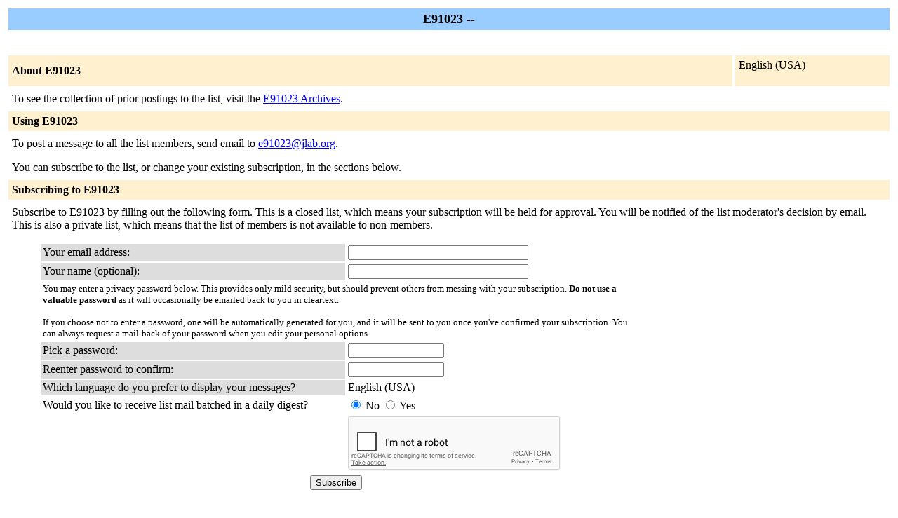

--- FILE ---
content_type: text/html; charset=us-ascii
request_url: https://mailman.jlab.org/mailman/listinfo/e91023
body_size: 6188
content:
<!DOCTYPE HTML PUBLIC "-//W3C//DTD HTML 4.01 Transitional//EN">
<!-- $Revision: 5865 $ -->
<HTML>
  <HEAD>
    <TITLE>E91023 Info Page</TITLE>
  
  </HEAD>
  <BODY BGCOLOR="#ffffff">

    <P>
      <TABLE BORDER="0" CELLSPACING="4" CELLPADDING="5">
	<TR>
	  <TD COLSPAN="2" WIDTH="100%" BGCOLOR="#99CCFF" ALIGN="CENTER">
	    <B><FONT COLOR="#000000" SIZE="+1">E91023 --
	</FONT></B>
	  </TD>
	</TR>
	<tr>
	    <td colspan="2">
	      <p>&nbsp;
	    </td>
	  </tr>
	  <tr>
	    <TD COLSPAN="1" WIDTH="100%" BGCOLOR="#FFF0D0">
	      <B><FONT COLOR="#000000">About E91023</FONT></B>
	    </TD>
            <TD COLSPAN="1" WIDTH="100%" BGCOLOR="#FFF0D0">
              <FORM Method=POST ACTION="../listinfo/e91023"> English (USA)
              </FORM>
            </TD>
	  </TR>
	    <tr>
	      <td colspan="2">
		<P><!----><!----></P>
	  <p> To see the collection of prior postings to the list,
	      visit the <a href="https://mailman.jlab.org/pipermail/e91023/">E91023
		  Archives</a>.
	      
	  </p>
	</TD>
      </TR>
      <TR>
	<TD COLSPAN="2" WIDTH="100%" BGCOLOR="#FFF0D0">
	  <B><FONT COLOR="#000000">Using E91023</FONT></B>
	</TD>
      </TR>
      <tr>
	<td colspan="2">
	  To post a message to all the list members, send email to
	  <A HREF="mailto:e91023@jlab.org">e91023@jlab.org</A>.

	  <p>You can subscribe to the list, or change your existing
	    subscription, in the sections below.
	</td>
      </tr>
      <TR>
	<TD COLSPAN="2" WIDTH="100%" BGCOLOR="#FFF0D0">
	  <B><FONT COLOR="#000000">Subscribing to E91023</FONT></B>
	</TD>
      </TR>
      <tr>
	<td colspan="2">
	  <P>
	    Subscribe to E91023 by filling out the following
	      form.
	  This is a closed list, which means your subscription
            will be held for approval.  You will be notified of the list
            moderator's decision by email. This is also a private list, which means that the
            list of members is not available to non-members.
	  <ul>
    <FORM Method=POST ACTION="../subscribe/e91023">
	      <TABLE BORDER="0" CELLSPACING="2" CELLPADDING="2"
		WIDTH="70%">
		<TR>
		  <TD BGCOLOR="#dddddd" WIDTH="55%">Your email address:</TD>
		  <TD WIDTH="33%"><INPUT type="Text" name="email" size="30" value="">
	</TD>
	<TD WIDTH="12%">&nbsp;</TD></TR>
      <tr>
        <td bgcolor="#dddddd" width="55%">Your name (optional):</td>
        <td width="33%"><INPUT type="Text" name="fullname" size="30" value=""></td>
	<TD WIDTH="12%">&nbsp;</TD></TR>
      <TR>
	<TD COLSPAN="3"><FONT SIZE=-1>You may enter a
	    privacy password below. This provides only mild security,
	    but should prevent others from messing with your
	    subscription.  <b>Do not use a valuable password</b> as
	    it will occasionally be emailed back to you in cleartext.

            <br><br>If you choose not to enter a password, one will be
            automatically generated for you, and it will be sent to
            you once you've confirmed your subscription.  You can
            always request a mail-back of your password when you edit
            your personal options.
	    
	    </font>
	</TD>
      </TR>  
      <TR>
	<TD BGCOLOR="#dddddd">Pick a password:</TD>
	<TD><INPUT type="Password" name="pw" size="15"></TD>
	<TD>&nbsp;</TD></TR>
      <TR> 
	<TD BGCOLOR="#dddddd">Reenter password to confirm:</TD>
	<TD><INPUT type="Password" name="pw-conf" size="15"></TD>
	<TD>&nbsp; </TD></TR>
      <tr>
        <TD BGCOLOR="#dddddd">Which language do you prefer to display your messages?</TD> 
        <TD> English (USA)</TD>
        <TD>&nbsp; </TD></TR>
      
      <tr>
	<td>Would you like to receive list mail batched in a daily
	  digest?
	  </td>
	<td><input type=radio name="digest" value="0" CHECKED> No
	    <input type=radio name="digest" value="1">  Yes
	</TD>
      </tr>
      
      <tr><td>&nbsp;</td><td>
            <noscript>This form requires JavaScript.</noscript>
            <script src="https://www.google.com/recaptcha/api.js?hl=en">
            </script>
            <div class="g-recaptcha" data-sitekey="6LeojwwTAAAAAKjofVGchbGcclMJlrWJx4IJkJQE"></div>
            </td></tr>
      
      <tr>
	<td colspan="3">
	  <center><INPUT type="Submit" name="email-button" value="Subscribe"></center>
    </td>
    </tr>
    </TABLE>
    </FORM>
    </ul>
    <TR>
      <TD COLSPAN="2" WIDTH="100%" BGCOLOR="#FFF0D0">
	<a name="subscribers">
        <B><FONT COLOR="#000000">E91023 Subscribers</FONT></B></a>
      </TD>
    </TR>
    <tr>
      <TD COLSPAN="2" WIDTH="100%">
	<FORM Method=POST ACTION="../roster/e91023">
	<INPUT name="language" type="HIDDEN" value="en" >(<i>The subscribers list is only available to the list
                members.</i>) <p>Enter your address and password to visit  the subscribers list: <p><center> Address: <INPUT type="Text" name="roster-email" size="20" value="">Password: <INPUT type="Password" name="roster-pw" size="15">&nbsp;&nbsp;<INPUT name="SubscriberRoster" type="SUBMIT" value="Visit Subscriber List" ></center>
	    </FORM>
	  <p>
	<FORM Method=POST ACTION="../options/e91023">
	To unsubscribe from E91023, get a password reminder,
        or change your subscription options enter your subscription
        email address:
        <p><center> <INPUT name="email" type="TEXT" value="" size="30" >  <INPUT name="UserOptions" type="SUBMIT" value="Unsubscribe or edit options" ><INPUT name="language" type="HIDDEN" value="en" ></center> If you leave the field blank, you will be prompted for
        your email address
		</FORM>
      </td>
    </tr>
  </table>
<hr><address><a href="../listinfo/e91023">E91023</a> list run by <a href="mailto:e91023-owner@jlab.org">e91023-owner at jlab.org</a><br><a href="../admin/e91023">E91023 administrative interface</a> (requires authorization)<br><a href="../listinfo">Overview of all jlab.org mailing lists</a><p>
<table WIDTH="100%" BORDER="0">
  <tr>
    <td><img src="/icons/mailman.jpg" alt="Delivered by Mailman" border=0><br>version 2.1.30</td>
    <td><img src="/icons/PythonPowered.png" alt="Python Powered" border=0></td>
    <td><img src="/icons/gnu-head-tiny.jpg" alt="GNU's Not Unix" border=0></td>
  </tr>
</table>
</address>
</BODY>
</HTML>



--- FILE ---
content_type: text/html; charset=utf-8
request_url: https://www.google.com/recaptcha/api2/anchor?ar=1&k=6LeojwwTAAAAAKjofVGchbGcclMJlrWJx4IJkJQE&co=aHR0cHM6Ly9tYWlsbWFuLmpsYWIub3JnOjQ0Mw..&hl=en&v=TkacYOdEJbdB_JjX802TMer9&size=normal&anchor-ms=20000&execute-ms=15000&cb=i9zrn1rij31m
body_size: 45800
content:
<!DOCTYPE HTML><html dir="ltr" lang="en"><head><meta http-equiv="Content-Type" content="text/html; charset=UTF-8">
<meta http-equiv="X-UA-Compatible" content="IE=edge">
<title>reCAPTCHA</title>
<style type="text/css">
/* cyrillic-ext */
@font-face {
  font-family: 'Roboto';
  font-style: normal;
  font-weight: 400;
  src: url(//fonts.gstatic.com/s/roboto/v18/KFOmCnqEu92Fr1Mu72xKKTU1Kvnz.woff2) format('woff2');
  unicode-range: U+0460-052F, U+1C80-1C8A, U+20B4, U+2DE0-2DFF, U+A640-A69F, U+FE2E-FE2F;
}
/* cyrillic */
@font-face {
  font-family: 'Roboto';
  font-style: normal;
  font-weight: 400;
  src: url(//fonts.gstatic.com/s/roboto/v18/KFOmCnqEu92Fr1Mu5mxKKTU1Kvnz.woff2) format('woff2');
  unicode-range: U+0301, U+0400-045F, U+0490-0491, U+04B0-04B1, U+2116;
}
/* greek-ext */
@font-face {
  font-family: 'Roboto';
  font-style: normal;
  font-weight: 400;
  src: url(//fonts.gstatic.com/s/roboto/v18/KFOmCnqEu92Fr1Mu7mxKKTU1Kvnz.woff2) format('woff2');
  unicode-range: U+1F00-1FFF;
}
/* greek */
@font-face {
  font-family: 'Roboto';
  font-style: normal;
  font-weight: 400;
  src: url(//fonts.gstatic.com/s/roboto/v18/KFOmCnqEu92Fr1Mu4WxKKTU1Kvnz.woff2) format('woff2');
  unicode-range: U+0370-0377, U+037A-037F, U+0384-038A, U+038C, U+038E-03A1, U+03A3-03FF;
}
/* vietnamese */
@font-face {
  font-family: 'Roboto';
  font-style: normal;
  font-weight: 400;
  src: url(//fonts.gstatic.com/s/roboto/v18/KFOmCnqEu92Fr1Mu7WxKKTU1Kvnz.woff2) format('woff2');
  unicode-range: U+0102-0103, U+0110-0111, U+0128-0129, U+0168-0169, U+01A0-01A1, U+01AF-01B0, U+0300-0301, U+0303-0304, U+0308-0309, U+0323, U+0329, U+1EA0-1EF9, U+20AB;
}
/* latin-ext */
@font-face {
  font-family: 'Roboto';
  font-style: normal;
  font-weight: 400;
  src: url(//fonts.gstatic.com/s/roboto/v18/KFOmCnqEu92Fr1Mu7GxKKTU1Kvnz.woff2) format('woff2');
  unicode-range: U+0100-02BA, U+02BD-02C5, U+02C7-02CC, U+02CE-02D7, U+02DD-02FF, U+0304, U+0308, U+0329, U+1D00-1DBF, U+1E00-1E9F, U+1EF2-1EFF, U+2020, U+20A0-20AB, U+20AD-20C0, U+2113, U+2C60-2C7F, U+A720-A7FF;
}
/* latin */
@font-face {
  font-family: 'Roboto';
  font-style: normal;
  font-weight: 400;
  src: url(//fonts.gstatic.com/s/roboto/v18/KFOmCnqEu92Fr1Mu4mxKKTU1Kg.woff2) format('woff2');
  unicode-range: U+0000-00FF, U+0131, U+0152-0153, U+02BB-02BC, U+02C6, U+02DA, U+02DC, U+0304, U+0308, U+0329, U+2000-206F, U+20AC, U+2122, U+2191, U+2193, U+2212, U+2215, U+FEFF, U+FFFD;
}
/* cyrillic-ext */
@font-face {
  font-family: 'Roboto';
  font-style: normal;
  font-weight: 500;
  src: url(//fonts.gstatic.com/s/roboto/v18/KFOlCnqEu92Fr1MmEU9fCRc4AMP6lbBP.woff2) format('woff2');
  unicode-range: U+0460-052F, U+1C80-1C8A, U+20B4, U+2DE0-2DFF, U+A640-A69F, U+FE2E-FE2F;
}
/* cyrillic */
@font-face {
  font-family: 'Roboto';
  font-style: normal;
  font-weight: 500;
  src: url(//fonts.gstatic.com/s/roboto/v18/KFOlCnqEu92Fr1MmEU9fABc4AMP6lbBP.woff2) format('woff2');
  unicode-range: U+0301, U+0400-045F, U+0490-0491, U+04B0-04B1, U+2116;
}
/* greek-ext */
@font-face {
  font-family: 'Roboto';
  font-style: normal;
  font-weight: 500;
  src: url(//fonts.gstatic.com/s/roboto/v18/KFOlCnqEu92Fr1MmEU9fCBc4AMP6lbBP.woff2) format('woff2');
  unicode-range: U+1F00-1FFF;
}
/* greek */
@font-face {
  font-family: 'Roboto';
  font-style: normal;
  font-weight: 500;
  src: url(//fonts.gstatic.com/s/roboto/v18/KFOlCnqEu92Fr1MmEU9fBxc4AMP6lbBP.woff2) format('woff2');
  unicode-range: U+0370-0377, U+037A-037F, U+0384-038A, U+038C, U+038E-03A1, U+03A3-03FF;
}
/* vietnamese */
@font-face {
  font-family: 'Roboto';
  font-style: normal;
  font-weight: 500;
  src: url(//fonts.gstatic.com/s/roboto/v18/KFOlCnqEu92Fr1MmEU9fCxc4AMP6lbBP.woff2) format('woff2');
  unicode-range: U+0102-0103, U+0110-0111, U+0128-0129, U+0168-0169, U+01A0-01A1, U+01AF-01B0, U+0300-0301, U+0303-0304, U+0308-0309, U+0323, U+0329, U+1EA0-1EF9, U+20AB;
}
/* latin-ext */
@font-face {
  font-family: 'Roboto';
  font-style: normal;
  font-weight: 500;
  src: url(//fonts.gstatic.com/s/roboto/v18/KFOlCnqEu92Fr1MmEU9fChc4AMP6lbBP.woff2) format('woff2');
  unicode-range: U+0100-02BA, U+02BD-02C5, U+02C7-02CC, U+02CE-02D7, U+02DD-02FF, U+0304, U+0308, U+0329, U+1D00-1DBF, U+1E00-1E9F, U+1EF2-1EFF, U+2020, U+20A0-20AB, U+20AD-20C0, U+2113, U+2C60-2C7F, U+A720-A7FF;
}
/* latin */
@font-face {
  font-family: 'Roboto';
  font-style: normal;
  font-weight: 500;
  src: url(//fonts.gstatic.com/s/roboto/v18/KFOlCnqEu92Fr1MmEU9fBBc4AMP6lQ.woff2) format('woff2');
  unicode-range: U+0000-00FF, U+0131, U+0152-0153, U+02BB-02BC, U+02C6, U+02DA, U+02DC, U+0304, U+0308, U+0329, U+2000-206F, U+20AC, U+2122, U+2191, U+2193, U+2212, U+2215, U+FEFF, U+FFFD;
}
/* cyrillic-ext */
@font-face {
  font-family: 'Roboto';
  font-style: normal;
  font-weight: 900;
  src: url(//fonts.gstatic.com/s/roboto/v18/KFOlCnqEu92Fr1MmYUtfCRc4AMP6lbBP.woff2) format('woff2');
  unicode-range: U+0460-052F, U+1C80-1C8A, U+20B4, U+2DE0-2DFF, U+A640-A69F, U+FE2E-FE2F;
}
/* cyrillic */
@font-face {
  font-family: 'Roboto';
  font-style: normal;
  font-weight: 900;
  src: url(//fonts.gstatic.com/s/roboto/v18/KFOlCnqEu92Fr1MmYUtfABc4AMP6lbBP.woff2) format('woff2');
  unicode-range: U+0301, U+0400-045F, U+0490-0491, U+04B0-04B1, U+2116;
}
/* greek-ext */
@font-face {
  font-family: 'Roboto';
  font-style: normal;
  font-weight: 900;
  src: url(//fonts.gstatic.com/s/roboto/v18/KFOlCnqEu92Fr1MmYUtfCBc4AMP6lbBP.woff2) format('woff2');
  unicode-range: U+1F00-1FFF;
}
/* greek */
@font-face {
  font-family: 'Roboto';
  font-style: normal;
  font-weight: 900;
  src: url(//fonts.gstatic.com/s/roboto/v18/KFOlCnqEu92Fr1MmYUtfBxc4AMP6lbBP.woff2) format('woff2');
  unicode-range: U+0370-0377, U+037A-037F, U+0384-038A, U+038C, U+038E-03A1, U+03A3-03FF;
}
/* vietnamese */
@font-face {
  font-family: 'Roboto';
  font-style: normal;
  font-weight: 900;
  src: url(//fonts.gstatic.com/s/roboto/v18/KFOlCnqEu92Fr1MmYUtfCxc4AMP6lbBP.woff2) format('woff2');
  unicode-range: U+0102-0103, U+0110-0111, U+0128-0129, U+0168-0169, U+01A0-01A1, U+01AF-01B0, U+0300-0301, U+0303-0304, U+0308-0309, U+0323, U+0329, U+1EA0-1EF9, U+20AB;
}
/* latin-ext */
@font-face {
  font-family: 'Roboto';
  font-style: normal;
  font-weight: 900;
  src: url(//fonts.gstatic.com/s/roboto/v18/KFOlCnqEu92Fr1MmYUtfChc4AMP6lbBP.woff2) format('woff2');
  unicode-range: U+0100-02BA, U+02BD-02C5, U+02C7-02CC, U+02CE-02D7, U+02DD-02FF, U+0304, U+0308, U+0329, U+1D00-1DBF, U+1E00-1E9F, U+1EF2-1EFF, U+2020, U+20A0-20AB, U+20AD-20C0, U+2113, U+2C60-2C7F, U+A720-A7FF;
}
/* latin */
@font-face {
  font-family: 'Roboto';
  font-style: normal;
  font-weight: 900;
  src: url(//fonts.gstatic.com/s/roboto/v18/KFOlCnqEu92Fr1MmYUtfBBc4AMP6lQ.woff2) format('woff2');
  unicode-range: U+0000-00FF, U+0131, U+0152-0153, U+02BB-02BC, U+02C6, U+02DA, U+02DC, U+0304, U+0308, U+0329, U+2000-206F, U+20AC, U+2122, U+2191, U+2193, U+2212, U+2215, U+FEFF, U+FFFD;
}

</style>
<link rel="stylesheet" type="text/css" href="https://www.gstatic.com/recaptcha/releases/TkacYOdEJbdB_JjX802TMer9/styles__ltr.css">
<script nonce="82MM0gvAzbu3VI6R3bO8SA" type="text/javascript">window['__recaptcha_api'] = 'https://www.google.com/recaptcha/api2/';</script>
<script type="text/javascript" src="https://www.gstatic.com/recaptcha/releases/TkacYOdEJbdB_JjX802TMer9/recaptcha__en.js" nonce="82MM0gvAzbu3VI6R3bO8SA">
      
    </script></head>
<body><div id="rc-anchor-alert" class="rc-anchor-alert"></div>
<input type="hidden" id="recaptcha-token" value="[base64]">
<script type="text/javascript" nonce="82MM0gvAzbu3VI6R3bO8SA">
      recaptcha.anchor.Main.init("[\x22ainput\x22,[\x22bgdata\x22,\x22\x22,\[base64]/[base64]/[base64]/[base64]/[base64]/[base64]/[base64]/[base64]/[base64]/[base64]/[base64]\x22,\[base64]\x22,\[base64]/CpFDCjsKWwrwdwrHDmnzCtlJvwp4Ew7TDvBQHwoQrw4bCh0vCvRp/MW5pWTh5wqvCt8OLIMKRViABb8ODwp/CmsOFw63CrsOTwrw/PSnDsQUZw5AtV8OfwpHDo3bDncK3w5c0w5HCgcKKQgHCtcKZw7/DuWkcAnXChMOcwqxnCG9odMOcw7PCusOTGF8Zwq/Cv8OYw5zCqMKlwqIhGMO7RcOww4Mcw4jDpnx/Qx5xFcOUfmHCv8OdZGB8w6DCksKZw55rNQHCoh/Cu8OlKsOrUxnCnxhqw5ggMm/DkMOaZsK5A0xDdsKDHFdpwrI8w6LCpsOFQyzCp2pJw4bDhsOTwrMhwqfDrsOWwpnDi1vDsStzwrTCr8OYwrgHCVh1w6Fgw6UHw6PCtlVxaVHCmzzDiThKHBw/EcOkW2kEwoV0fz5tXS/Ds107wpnDj8Klw54kPCTDjUcrwpkEw5DCjyN2UcK7QSlxwpVqLcO7w60Gw5PCgGcPwrTDjcOkLADDvzjDhnxiwrMXEMKKw48zwr3CscO/[base64]/[base64]/Di34Kw4pLCxgrUANowrFhw47ClQLDsxnCt0t3w7YcwpA3w6RVX8KoFG3DlkjDmMKiwo5HM0lowq/ClTY1VcOMSsK6KMOTLl4iEsKdfhp9wocEwpJrVMKewpTCocKlQcOUw4TDgkhMKV/[base64]/DiFbCk8KRNcKxw5Udw6UoSABbWCVUw4PDiD93wrTCpgjCmQF0Rj3ChMKod0rDkMOmcMOLwqgrw5bCtEFbwrIkw61WwqLCoMOydGHCicKlw6vDpHHDtsOZw7nDpcKHcMOWw7HDgCs3LsOZw5tXACIAwrLDsw3Dj3gsInjCpi/ColZcOMOuDBwZwpclwqt0wq/CjzXDvyDCt8OETVhAWcOBBwzDjHAROGMbwqnDk8OBGj1PUcKCb8KZwoMWw7fDmcOXwqV6CB0hF0pdPsOiUMKeRcOuBgfCj3LDslDDrHVcLDU8wr1QQXjDpm0JK8KXwodUa8KKw6hIwqlNw7vCssOkw6HDlxDClG/CsRcow6R2wrrCvsO2w4XCt2QBwrvDixPCvcKKw6piw6PCkRPDqDVsajEhMzrDnsKOw68Kw7rDqATDoMKfwos0w6vCicKYK8OFdMObSADDkhgyw6XDsMOmwp/Di8KrQMORBHwFwqF5QHfDsMOuwrBHw7PDqnfDoEvCkcOWXsOBw7QFwoJ8VRPCm2/[base64]/BcKVw6XChj/DkEjCp8O/w77DsHd/[base64]/wqM5wq9gSyASKQJTwrbCvCDCnG3Dj8Oww68nw4/DgEPDncOjcnPCv2pBwqXChhlPeD/Dpw1Rw7rDmngyw5nClcONwpbDpA3Cqm/[base64]/DoUDDpSPCmMKaFsO/[base64]/CkzwGw4HCvVslfDHDvWAUw5zCuybDuxMKOirDjhh3IcKrw6EzGEzDvsO4MMO9w4HClsKIwrvCmMO9wownwoBFwq/CvxwSORtzEcOVw4oTw6Z/[base64]/CjS1CwqPDgG3Cly5nw6l1w4IebcKeMcO3AcKSwo19w7/[base64]/CusKmT1VvHMOxwroeBMKaPiUnw6/Di8OEw4NAbsO/f8K9wq8uwrchWsO7w5kfw6fCgcOwNFTCt8Kvw6p3wpQxw4nDsMKtCgtFHMOIMsKqEVXDvgfDlMOkwo8KwpJuw4LCgVMBbXTCtcO0wqPDucKjwrrDtSUxOlUAw5Yyw7/[base64]/[base64]/cC1jw67DsMOZw6nCl8KfQMKCwpbCrcOlXMO5ccOLAsONwp4iSMO5EMKCF8K0N2LCqHrCrXfCucOKGz7Cp8KZVXzDrsK/OsKmTMK8OMKhwpjDnBnDjcOAwq00PsKOesKCGWkqWsOdw5vCqsKQw6Aewp/DmTLCh8OhFCnDnMKCVXZOwqzDjcKqwooUwoDCnBrCjsO+w7FcwofClcKdMMKFw78ZYngnIF/DrMKpE8KvwprCnnbCnsKvwrnCpcOkwrDDrTd+fS3CkwvCpUoGBRFwwqI2TcKwGU9kwofCpw7DiHDChMK5HcKrwr88esOMwo7Cv1bDqg0Aw57Ci8KUVF8NwprCgEVMQcO3E2bDv8KkH8Oowrhawo8awpk5woTDhjDCg8O/w4R7w5TCt8Kew6J4X27CvAjCrcOdw59hw7vCh33CnsKfwqTCpT1XccK4woRBw54/w5xGPlXDl19VVSrCvMOowqTCuVdJwqcCw7YbwqvCv8KmZ8KXP1/DlsOfw5rDqsOcA8KrQhjDkwB8Q8KuBXhkw43Dll7Dg8Ozwo1tNh4Ww5EUw6zCi8O8wojDiMKsw64EIMOaw4RPwojDs8OrN8Klwq4kUV/Cgh7ClMONwr3DvDdRw680U8Kbw6bDusKTcMKfw79Rw4XCv1ciGzFRD3YoYFLCuMOLwpdAVW/Dp8OYMQLCqUNJwqHDpMK2woDDkcKRVRx9eCp0NQ8vaVPDg8OlIRMewrLDkRHDlsOjFntOwooIwo5uwpzCocKUwoVab0dyJsOZeHclw5IYI8K2KgDCkMOLw5lXwp7Dm8Okd8O+wpXCsVfDqEd0wo7DpsO9w7/DqBbDssO8wpnChcOzDcK0JMKXRcKZwpvDuMOmG8KFw5nChMOVwpgKXwfDjFrDkEdjw7B5DcOtwo4qL8OOw48GbcKFNsO4wqwaw4o2QQXCtsKpRHDDlDDCplrCpcKONsOWwpYywqTCgzhSJg0Bw4xHwo0KXMK1Ym/[base64]/CEM+wr1NUR/CosOIcGTCoMOUT8K3V0jCq8KoaTUsIMOdSnfCvMObQcKRwqDCpCFRwo3CvksmJsK4N8OjWgUywrLDkRVrw7QFSR0PNnIuOcORdUgpwqsLw53Cl1AwSzzDrjrCrsKlJFFMw4IswppeD8K2NF1/w5zCiMKFw6Mww7XDj0DDuMOLBSoiWRoPw4gxfsKJw77DmSMmwqPCowhOaB7DhcO+w6vDvsO2wqASwonDrndIworChMOmCcKswpBMw4PDog/DgsKVPh92RcKuwqU3FV49w5BfHlRATcO7D8Kww7fDpcOHMkkzIz8bNMKww7gdwrU/J2jCtCQNwprDh2IAw7c8w4PCll5GanvChMOGw6JvGcONwrPDnljDi8OBwrXDjsOgeMO0wrLCtR1pw6ZnAsKWw77DicOvP2Ukw6fDvn/ClcORMBXDqsOJwoLDpsOuwonDiz/DhcK6wp3DnE4EHRc8U2E2VMKAOlUYbD1nJiTCpi/Dpm4rw5LDpy1+PsK4w7wnwqLDrTXDrw3Co8KNwplmJ28xTMOaaCbCgMO1IB3DmcOXw78Qwr4MOMO6w5oiccOcc2xVBsOOwqPDmhpKw5PCvTfDjWzDrHPDo8OHwpNhwonCmDvDuXd3wq85w5/DgcO4wrFTNUTDpsOZVxV7FXRWwrBoD1jCusO6UMKpBmITw5FJwpdXFsKVZsO+w5/DhsKiw6DDpwQ4e8K2AGPChkJoEwchwrdlXUBXScOWEUNJU3Z3Y39yThsWTMKrNDN3wpXCvGzDksKxw500w5zDg0DDoGAqJcKbw6XCqh8oUMKYbTTCm8Oow5wow5bCoF0ywqXCr8ONw73Du8OwHsKUwr/DhVFOLcOpwr1RwrcCwo9IDXEaExIDLsK/w4HDgcKgDMOEwqDCuGFzw7vCkWA3wpdIw5gcw5YMfMOhPMOGwqI0TsKZwqYgFGRnw7kFS051wqc3GcOMwo/ClijDq8KAwpHCuxLCrH/[base64]/w7/CkAMxwqZzf18UwrFMFhIWTl56wrsxUMKCOsOZHXkpecKtUBzCmVXCryvDnMKQwoHCj8Kpw7lmwoYxMsOzDsKsQHd4wpsIw7heLgvDjMK/LVlewqvDkGbDrBHCj0PDrS/DuMOAwpw/woR7w4dCWjLCgX/DtxfDv8OAeiM6ZsO1QkQFTFvCoHszFjXDln5DBcO7woIJJAMXUCjDs8KbGhVnwqHDs1XDmcK2w7IKOWfDl8OPCHLDojMXe8KBak4lw4HDmkvDusK2w4B2w4UdZ8OFXHvCu8KcwptjG3/[base64]/CvsKiSsOuw6LCok/ClcO5PMOUFsKSZSpnw4YDZ8KKKMO7IMKrw7jDjD/[base64]/CnCgEwq3DqcO1ZsO2BMKcwrnCscKBKMO/wrBcw73DtsKJdS1GwrTCm2l/w6dGdUxowrDDkgXCmELDr8O/JB/Cv8OiaRhiZSBxwp8cGEMlcMKgAWEKEwkhIjV7f8O5NsOrKcKsCsK2wrITNcOLP8OPbEDDk8O9Fg3ClGrDvsKNVcOXajhkEsK2RjbCpsO8YMODw7R9SsOJSmjDq2VsbMODwrvDoA/Ds8KaJBYACyvCjxZBw7MCIMKHw7TDnmpvwqRGw6TDsCbCuwvChRvDh8ObwqZ6acO4PMK1w6stwrnDh0/CtcKww6XDqcKBKsKxUsKZNigaw6HChGDCoUzDvXZTwp57wrnCq8KSw6pQK8OKesO/w6PDiMKQVMKXwr7CjHfCo3LCmx/CoBNrw5NTaMK4wq1lVUx0wrXDs3o4dhbDugTCp8OHVEVGw7PCrSrDmW8uwpVbwojCscObwrlkIsKqI8KARcOYw6g1w7bCkBMLPcKJIcK9w4nCssKpwpDDjsKcW8KCw6/DmsOmw6PCpsK7w6Y0wpVUFyFyE8KNw5PDvcOfN2J4Lns2w4MTGhTClcKGEcKHw5rCrMO4wrrDjMOkNsKUIyDCqsOSK8O3HH7DssKOwqEkwrXDvsO2w4DDuTzCs2rDucOMTzPDsXzDiUF1wqrCvMO2w5IxwrHClsOTTcK8wqfDi8KJwptoecK9w4PCmjjDuh/CrBTDkD7Co8OnacKcwpfDosKbwqPDmMOUw6bDq2nDusOzHcONVjrCjMOvCcKkw7EGDWMQFMK6c8KpayopJ03DpMK6wqPCpsKwwqUhw4IfKjTDiEnDh03Dt8O7w5zDnUpIw6JsUBtrw73DrSrDqyB5IE/DshpPw4bDnx3CjcOmwq3Dqi3CncOsw6l9w7orwrdmw7jDksOLwonDoDJqNC1OSV0wwoTDh8OmwrbCh8O7w63Drx3DryRpUwRvFsOCIz3DqykAwqnCucKmJcKQwp5cQsKXwpfCssOKw5Ytw4vCuMOdw6PDmcOhSMKNJmvDncKMw4/DpmHDjzPCqcKGwpbDtGdVwowewq0ZwpPDisOmTR9FWl/[base64]/[base64]/[base64]/Dj8O7wpx1w4pSPcOcw6jCjWDCrsORw67DlMKnXSTDvMKJwqPDjB/DssK7T2vCjy0kw43CvMOuwq04G8O9wrDCjHl1w6tQw5XCosOvNsOvHTbCs8OweV/DsmU2wqfCoQNLwoZow4MbRmDDgnBSw41NwqE2wop4wrxywqZMNmfDnWHCocKFw4nCi8KCwpgEw4EQwpt2wp/Ct8OpNTQPw4k+woUzworCghbCssOJJ8KDMXLCpHVzV8OjRxR0DcKpwojDnD3CiAQgw45HwozCnMKFwr0mGcKZw5kkw4sDdBEKw7I0KmwBwqvCtVTDhsOsLMO1JcOhKW87cQ5Lwr/DjcOewoR+AMOYwoovwoQyw5XCksKEJgtEcwLCmcOfwoLCqlLDjMKNEsKNUMKZRjLChcKdWcO1IsKbWSjDgzsPV2TDs8O3NcKNwrDDhMK0M8KVw5MOw6JBwp/DtzoiRD/[base64]/w5vDrxQ1woxjUcOtVCwuYMKew5nCnizCjgFbwq7CkVTClMKdw6DDrCDDq8KXw4bDlcOrf8OzPnHCq8O2fMOuCgBuSTFRcALDjjxAw77DoHDDoWjDg8OWKsOsNWwgLEbDt8Kxw5E/[base64]/DvX3DnkfCqkDCoTs7wqUCwo01w7xrw4HDlwkaw6dqw7XCnsKVNMOIw5kXLcKCw6/Dl1fDm2BHamRbKcOaR0HCmMOjw6ZNRRfCpcK1AcOWczhcwoUMQVhuHSc0w7FkSGJgwoEuw4RqUcOCw5BhJsO9wpnCr35lY8KGwqTChcO/TsOmY8Oifk/DtsK6wowCw59ZwoRRWsOsw51Kw5HCpMK6NsO4KADClsKxwo7DmcK9UMODGcO0w7U5wqUrZ2g3wp/[base64]/woXCiB4OwoXDtSEsJsKVPQU5dcOmWUVOwqklw4FpAg7DkH/Cq8Ogw4xEw7DDicKNw4tBw41Mw7NcwqDCisOWc8K+OChsKg/[base64]/[base64]/[base64]/DkcK1XnR+w4/ChcKswofDvMKUGX/DuzoTw6/[base64]/w5Jqw4HCmVVoXMK1YjVaEkrCqWXDpyMEwrF5w7DDksOsJsKIY3Rcb8ODP8OiwqE+wrNhBzzDhD8hOMKwTXzCpQHDu8Olwpg7UMO3bcOfwoNEwrBzw6jDvhFlw5A7woFLSMODAwNyw67Cv8KScSbDh8Odwoltwr4LwpI8Yl3Dli/DjnLDkh0BLQYnd8K+JMKJw60NKEXCiMKxw6rCncOAEEnCkSzCh8OyT8OsPAnCpMKfw4MTw6EMwpbDmEwrwpTCkRnDucK1w7VqXgkmw6xxw6HCkMO/fDzCiCvCtMKQMsOJd1QJwozDpgTDnCcrB8Knw6tUVMKncXg5w54ZJcK+IcKFQcOmVld+wqlwwpvDpsOIwrTDp8OewogbwpzDlcKTGsKMfMOIKibCh3zCk3vCtmp+wpHDocOowpIZwrrCrcOZDMOWwqAtw4PCjMO5wq7DlsKUwrLDt0zCrSTDgGFyK8KeUcO/ehRKwphTwoc9wqrDp8ODW33DuEp8OsOXBh3Dq04LQMOkwoXCh8OBwrjCtMOdAWXDrMK5wp5dw7HCjG3DkDVqw6HDni9nwozCoMK4B8K2w4/[base64]/Dm8KlWgp+DTRBLV14Hj/DpsKkwq80w6lfFMK4Y8Ouw7nCv8OtGcO8wrrClHQLEMO3D23ClgAiw6DDlQjCnk8IZsO8w7MNw7fCnm1iCB7DicKKw6QaEcOCw4vDv8OZZcOLwrkETxjCskvDnDlhw4jCoHVsRsKdNFXDmyIcw5BVdsKnPcKQO8KtQFkewpJswpJsw40kwoc2w5/Dg1A/[base64]/CvsOQXMKLw6Q5wrQAJ8KTwqbDnMOPwrQMNsK6w6V8wojCi0LCrMOxwp7CsMKJw71mJMKqWMKVwo/DkhXCmcKwwrZhaAsRLWnCkcKtCGoxKcKud0LCucOKwprDnzcKw5nDgXfCmHfCrBpXBMKSwqvCrFpLwpLCkQp4woHCmkPCscKLLkg2woTCq8Kmw6PDn1bCncOKNMO1QSInEztebMKiwovDvVh6YQnDrcOMwrrDnMKlecKhw5JQdyfCtcKBeGtLw6/[base64]/ChcO+wo/[base64]/WcOLSMOLNsK8f8OBPwl5QsOrCFtlMwYKw7JGMcO+worCoMOqwrzDhnnDlTLDqMOOecKGZyhXwokgS2h1BsK7w7IKB8K8w5XCmMOKC3QJcMKRwrHCgWxwwqDCkBzDpiMqw7RwBSsowp3DhGpYdW3CsjJPw5TCpSzChmUmw5pTOcO9w6/DpBnDr8Kww4QLwrLCtm1awoRLf8ObYsKQWMKpc1/[base64]/DmTZbw4LDkMKnAV08RDPDtD1RUMOEW2TDt8KFwqLCnQzCtMOWw5HCssK1wpwOMcK3aMKFIsOAwqTDtEljwppBwoXCiGcnMcKDaMKVIRvCv1lGFcKYwqrDncOyEDIOBkLCtXXCv3vChzg9NMO5G8O0V3TCoH3DpiPDqHzDu8OyacOywp/[base64]/JjgHFsOtwrzClQrCn348wqbDt8O9wqvCi8Odw6DCnMKmwo8gw7LDkcK5c8KkwpXClw5/[base64]/[base64]/X8OGw6NqwplBEMODwrFFAMOdw60ew6w2dMKlW8K5CcOyHDtqwpvClifDoMK+w67DlsOdUsKrTUsqKXsNQ1x6wqwZIF/DjsOLwpYJfRgFw6pxfkjCrcOqw53CunHDqcOvRcOuLsK5wqMFb8OkejgqRHgLcDPDsSTDlcK0fMKrw6fCn8KrVUvChsKrWQXDksKDKy0OH8KtfMORw77DtQrDosK3w7zDtcOOwqrDsF5/B0oFwrEcJyrDl8K8wpMtw6glw5ICwpDDp8KjNg8Pw6I3w5TChGPDiMO7EcOwKsOYwr/DhsKjdQVmwosdbC07OMOUwobCsQjDu8OJwrR/VcO2EDtpwovDnRrCtGzDtF7CpsKiwqsrTsK5woTDr8KfEMKXw7hewrXCqUDDq8K7c8KQwr53w4YfThojwpDCjcKFawobw6B9w5jCpnlMw6sqDmEBw7Akw5DDvsOcPFo8SxHDlMOEwrxsfMK/wovDocKpRMKzYsKSCMKdFA/[base64]/[base64]/[base64]/DiMOJw48xw6dQw6DDvzXCh8OSwrtAwobDohfChcOFSQQQPyDDg8OFUAMpw5vDmkjCtsOEw7ZIGXwkw7McL8KxGcOpwrYOw5ohCcK2wozDo8OqRcOtwqZOSXnDrn1ORMKdQyPDpXYHwrDCmFICw7pdD8K2ZETDuXrDqsOcPWnCg1Egw79/[base64]/DvEEbwqDCgsKaasO1woMEPhHCtMOHbSE3w5LDsA3Dkxd7wqVvKmRCQGfDt2/Cr8KzAgfDssONwocST8OVwqfDh8Ocw6PCmMKjwpvCg3HCv3XDp8O/bnHCq8OYXDHDl8O7woDDt07DqcKBTyPCmcKZR8KjwovDiiXDuQVVw5MlKTDCjMKdSMK5b8Oad8OEesKcwqk/X0bCiQTCncKEHsKMw73DlAvComwhw6LCo8ONwqTCrcK9EgLCgcKuw4kUGT3CqcKuJE5Ee27DlMK/EA8MRsKoO8K4T8Kgwr/Ci8OhY8KyTcKLwr95X0DCgcKmw43Ch8O8wowMwr3Cqh9yC8OhOhzDl8OndhR1woIQwqJKPMOmw4x9w5APw5HCiEfCi8KdfcOow5BRwpg6wrjCkTgBwrvDjF3CusKcw6E3N3t5wqzDmmhSwoFNbMOrw5/Chksnw7/DqcKEOMKGNiDDqjbCnyRswopRw5ciD8OWA1JVwonCv8OpwrPDlcO7wqzDk8OJAcK8RsKjw6XCkMOAwoDCrMKGLMKDw4Ymw5pHUsOvw5jClcO2w6/DlcKJw7fCsylRw4/CkkN1VSPCphDCsgs2wqrCk8OHG8ORwqDDqMKaw5oIemXCjQXCpsK4wobCiwg9wrA1T8Opw4DCnMKkwpvCs8KOP8O/JcKhw7jDrsORw4rCiSbChUVuw4HCmSfCtH59w5/CsEFWwrTDlWdrwo7Dt1nDpWvDlsKBCsOtDcKia8Kyw4MWwr3Dl3DClMO4w6IEw5IIYxApwrcCTXNywrllwq5pwq8WwofCq8K0X8KcwoTDssK+AMOeI0J+NcKjETTDmjfDmDHCpMKnOsOHK8Onwq8bw6LCinTCgMO/w6bDrcOtYxlew7Vkw7nDksK3w78/F0UnRMKHcw7Cl8KnWlLDusKvd8K+VUjCgzAIWsOPw5vCmTLDm8OIVWkwwq4swqsuwpVfGXM6wotrwp3DoTJrXcOcO8Kdwq9BLl59KRHDng4kwpDDiFXDjsKQcEjDrMOUNMO5w5zDkMODLsOSDsOoR3zCnsKyISJfwos8XMKMYMOzwprChTMZNQ/DrisBwpJ6wrU3OQBuGsODSsKuwp9bw5Euw5UHUcONwr4+w7hwdsOIV8K3wpV0wo/CkMOLZAJQPGzCl8KKwqfClcOwwpfDpsOCwp1LEynDv8OKT8KQw7TDrwwWd8O4w4oTO0fCqsKhwqDDqHnCosKMES/CjlHCqWI0W8OKCl/DgsOkw7xUwobCilkpC2k8GsOqwqwTWcKMw64dWFXCpcKtfmjDssOEw5F3w7TDnsKsw79rZiZ1w7LCvTZ6w4xpQT8+w4PDoMOQw7zDq8KswoM8wp3CgQsiwrzCkMKxSsOlw6NFSMOLHy/ChHDCpMKRw4HConwfXMO1w5cAN3ElI2DCksOYVnLDm8KqwoFtw74ONlXDthoVwp3DvcKTw4zDrsKJwrpnWntbN3k9USDClMOOQWovw5rCvDnCp2Znwr0qwoJnw5TDosODw7kvw4/[base64]/wr7DrEzDtGzDskjDqcKJdiPDo8Knwo3DnXAFwrA0AMKHwpZbIcK/VsOxw67ChcOgCTDDr8KSw4t0wq09woXDk3FebSTCqsKAw7nCsko2EsOmw5DClcK1PWzDpcO1w70LD8O+w4oCOMKZw5IsNMKRWR3CpMKQPMOGZ3zCsWRAwosFWnXCucK/wozCisOYwp/[base64]/Dt8KLwq7CgBN4w4rDmMKYMsOLL8OtWnxpJ8KoY2NiJjrCtHBzw7FRKgZhE8O7w4DDnXjDgGPDicO/KMKUZsOKwpvDp8KzwrnCogIiw5AJw5IFV105wpjDvMKdEhU4XMOvw5l8X8KJw5DCt2rDk8O1MMKJJ8OhY8KdWsOGwoBBw6wKwpAww6EBwqgadz7DplfCg2hNw6Ugw5MlHy/CjsKJwo/CocO9NlPDqAPDk8KdwpLCsA9bwqvCmsKhPcOIG8KDwpDDhTBKwpnCmVLDrcOfwpvCisKHJ8K8OyIkw5/Ch0tFwocRw7B5NWhORH3DksK0wo9PTWpsw6HCuQTDnz7DjDUJMVcbAjMUw4pAw5rCr8O0wqHCocKvaMORw5hGwq8/w6VCw7DDkMO+w4/DmcKZKcOKfA8ZDHZ2bMKHw4F7w7JxwpUGwojDkAx/cgFxecKiXMKYfg/Dm8KHX2Bmwq3CicOmwrPCgEXChmnCosOFw4/CoMOfw6sawpXDt8Oyw43CqhlGHMKVwrTDncKsw4UHS8O5w4TCuMO/[base64]/wp/CoEbDqcOWwoTDi8OEfATDq8KBwqfCvlvCv18ew4rDtsKxwoIewoIQwq7CgsK7wqHDlXfChcKPwpvDvyx4wqpJw64twoPDnsKBQMObw7MMIcOef8KxVUDDmcOPw7cVw5fCo2DCthINBU/DlCdWwprDjj5mcXLCm3PDpcOvTsOMwpcIT0HDn8KPPjF5w73CoMOsw7jDoMK6YcO2wphPM2PCmcO1bC0aw5bDnUbCqMKgwq/[base64]/[base64]/CnMOgwoDCi8OkwqvDgWLCisKQw5Rcw4Afw5zDskbCgBnCjw4ORsOkw6Riw6vChCzDrTHCmRtydh7DqljCsCYnw5AsY2zCjsOlw4nDlsO3woJXIsK+dsOyH8KCTMKNwpQEw4IVIcOkw4AjwqPDm30eAsOlRsOAO8KFFTnCpsKiai/Ci8Klw53CigHDuS41RcOmw4nCviY/[base64]/DjHRye8Oxw5kGLGzChE3DiMKVw7LDpDTCgMKVw6pJwqDDhicrKDYLHXp/w4Ixw4/Cqh/[base64]/CtX7Dsl3DmcKkw4wuXsKBJcOLwozCp8OMc3kMw5/[base64]/DtxTDisKkNcOIRS3CnDnDtG5xwoliw4jDnXLChlTDrMKIccKiMh3CvsOTesKxcMOjaATCmsOpwpDDhHVtWcOhQcKqw6/[base64]/DjsOdw7BxS2M5bkoeRy8pw4PCl8O8wpnDrmcsWVMpwqDCo3lyacK9ChhqXMOSH38JCjDCjcOpwrEBH3bDsnbDunzCucObQMOuw6YeccOEw7fDmHrCiBXCngLDoMKRPFo+wp5+wrbCul/DpTAEw5VqLSs6JMKxIMOzw7bClMOlYmvDl8K2fcOEwoE3ScKvw5Qnw7fClzsNXcKBVlRFb8OUwrRnw5/CrgDCjk4DKn7Dt8KXwpgBwo/Cph7Cj8KMwpxvw7pKABLCqT5MwqbCoMKbMsKmw6Mrw6ZXfMOfV0Auwo7CvwrDucO/w6Y6UQYJIF/CplbCrDFVwpnDkgbCrcOoY13CmsKADnrClMK5BUZVw4XDhsOOwovDj8KlJl8racKcw4p6JE9awpd4IcKzV8KSw7p4UMKsK1sJecOiN8OPw7PDpsO+w4gvcsK1PRTCi8OjGiHDscKlwo/CojrCh8K6fwtSEMOGwqXDsmU6wpzCnMOqXcK6w6xmB8OyU2PCssOxwojCj3rDhREPw4AaPGBRwpfCvQxlw4ZSw4TCrsK9w7XDn8K4FXAUwqRDwphcNMKPZ3PChyXDjC8dw6zCmsKkLsK0blZwwqlGwr/[base64]/Dn07DnsOiS8Ksw68IYxZscsOkZMKNdi9VenF+WMOQHsKlV8O7w6N0MFtYwo3CocOAe8O2B8OzwrDCq8K+w4TCi3TDkHAZScOLRsOlGMOQD8KdKcKZw5g0wpZUwpbCmMOIOCtqVMO8w5LCmFbDn1VzH8KfH3shMkrDnUcSAk/[base64]/Di14cw5XCk8OLb19iV8Onw6XCuVojwpNDccOyw43CpsKzw5HCqhjCrCBnVxwgYcK+OsOtbsOUf8KqwoVCw7kKw50YN8Kcw6h/N8KZfX1wAMOPwpAPwqvCvklqDioXw4EwwpXDrgIJw4PDs8OpFR0AW8OvBk3CjQHCp8OTWMOwNFHDq2jCocK3dcKbwppkwpfCiMKZLHDCkcOxbWBhw79pQT3CrG/DmxXDmFDCsXQ0w7wnw5dxw5dFw6s8w7DDk8OwZcKSfcKkwr7Cv8OCwqRsfsOlMB/[base64]/w4wNKcKENwHDocKgwo7DpcOKwo/[base64]/CnsKzdwQmwrnCqCQtE8KXw67DhTduEXLDnsK/w51Nw4vDuFtwI8KswrLCuGbCt3cTwpnDmcOEwoPCmsO3w5o9dcK9XwMcF8KBW2JCNQB2w7rDqiZ7wqFHwpoVw7/DhQcWwojCoTATwoVxwoVdRy3DjsKJwpt+w6IUFUZCw4hJw7nChsKbFxVXBELDlkXDjcKhw6PDj2Muw48Hw7/DhjLDm8KMw7zCpGV2w70kw5tRVMKAw7bDuRLDtycRV3Nmwp3CjTrDhhvCqAxwwp/CriDCtU8Lwqx8w7DDvUfDo8KbacKiw4jDmMO6wrBPSQFNwq5vDcKJw6nCu2fCtMOXw6VJwr3DncK/[base64]/CqMKjw5vCniXDnXJxScO7wqUue3jCisKQwpTCgcO2woHDmkzCicOswoXCjBHDpcOrw6fCpcKdwrBVDwoUG8OnwrJAwqF2F8O4NS43RcKJGmjDmMKqccKzw43CgA/[base64]/[base64]\x22],null,[\x22conf\x22,null,\x226LeojwwTAAAAAKjofVGchbGcclMJlrWJx4IJkJQE\x22,0,null,null,null,0,[21,125,63,73,95,87,41,43,42,83,102,105,109,121],[7668936,306],0,null,null,null,null,0,null,0,1,700,1,null,0,\[base64]/tzcYADoGZWF6dTZkEg4Iiv2INxgAOgVNZklJNBoZCAMSFR0U8JfjNw7/vqUGGcSdCRmc4owCGQ\\u003d\\u003d\x22,0,0,null,null,1,null,0,1],\x22https://mailman.jlab.org:443\x22,null,[1,1,1],null,null,null,0,3600,[\x22https://www.google.com/intl/en/policies/privacy/\x22,\x22https://www.google.com/intl/en/policies/terms/\x22],\x22/Q3sPrJImvwNoxTveLyEPsyzmk6fcKUxr1zyxj1GZZ8\\u003d\x22,0,0,null,1,1763733358888,0,0,[218,219,180,214,107],null,[68,135],\x22RC-V5Rxt1JgI0N0_g\x22,null,null,null,null,null,\x220dAFcWeA5GIyawBoP0qJJZtV5IaEiacl5QfBVX0kyVXWJ2zOeA6x9qDbf8NO7p77Fz4SSx3TD_RtxM2e4QLKOKDjmqbEUQaelyFA\x22,1763816158872]");
    </script></body></html>